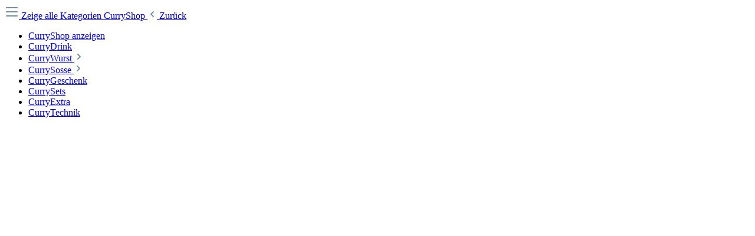

--- FILE ---
content_type: text/html; charset=UTF-8
request_url: https://currywurst-berlin.com/widgets/menu/offcanvas?navigationId=a954a9cdab974be291cff02c93690e06
body_size: 856
content:

            <div class="navigation-offcanvas-content">
                            <a class="nav-item is-home-link btn btn-outline-secondary navigation-offcanvas-link js-navigation-offcanvas-link"
       href="/widgets/menu/offcanvas"
       itemprop="url"
       title="Zeige alle Kategorien">
                    <span class="navigation-offcanvas-link-icon js-navigation-offcanvas-loading-icon">
                    
        
        
        
                                    
                <span class="icon icon-stack" aria-hidden="true">
                                        <svg xmlns="http://www.w3.org/2000/svg" xmlns:xlink="http://www.w3.org/1999/xlink" width="24" height="24" viewBox="0 0 24 24"><defs><path d="M3 13c-.5523 0-1-.4477-1-1s.4477-1 1-1h18c.5523 0 1 .4477 1 1s-.4477 1-1 1H3zm0-7c-.5523 0-1-.4477-1-1s.4477-1 1-1h18c.5523 0 1 .4477 1 1s-.4477 1-1 1H3zm0 14c-.5523 0-1-.4477-1-1s.4477-1 1-1h18c.5523 0 1 .4477 1 1s-.4477 1-1 1H3z" id="icons-default-stack" /></defs><use xlink:href="#icons-default-stack" fill="#758CA3" fill-rule="evenodd" /></svg>
                    </span>

                </span>
            <span itemprop="name">
                Zeige alle Kategorien
            </span>
        
    </a>

                <a class="nav-item nav-link navigation-offcanvas-headline"
       href="https://currywurst-berlin.com/CurryShop/"
              itemprop="url">
                    <span itemprop="name">
                CurryShop
            </span>
            </a>

                
            <a class="nav-item nav-link is-back-link navigation-offcanvas-link js-navigation-offcanvas-link"
       href="/widgets/menu/offcanvas"
       itemprop="url"
       title="Zurück">
                    <span class="navigation-offcanvas-link-icon js-navigation-offcanvas-loading-icon">
                                
        
        
        
                
                <span class="icon icon-arrow-medium-left icon-sm" aria-hidden="true">
                                        <svg xmlns="http://www.w3.org/2000/svg" xmlns:xlink="http://www.w3.org/1999/xlink" width="16" height="16" viewBox="0 0 16 16"><defs><path id="icons-solid-arrow-medium-left" d="M4.7071 5.2929c-.3905-.3905-1.0237-.3905-1.4142 0-.3905.3905-.3905 1.0237 0 1.4142l4 4c.3905.3905 1.0237.3905 1.4142 0l4-4c.3905-.3905.3905-1.0237 0-1.4142-.3905-.3905-1.0237-.3905-1.4142 0L8 8.5858l-3.2929-3.293z" /></defs><use transform="matrix(0 -1 -1 0 16 16)" xlink:href="#icons-solid-arrow-medium-left" fill="#758CA3" fill-rule="evenodd" /></svg>
                    </span>

                        </span>

            <span itemprop="name">
            Zurück
        </span>
            </a>

        
        <ul class="list-unstyled navigation-offcanvas-list">
                            
    <li class="navigation-offcanvas-list-item">
                    <a class="nav-item nav-link navigation-offcanvas-link is-current-category"
               href="https://currywurst-berlin.com/CurryShop/"
               itemprop="url"
                              title="CurryShop">
                                    <span itemprop="name">
                    CurryShop anzeigen
                </span>
                            </a>
            </li>
            
                                        
                                    
    
    <li class="navigation-offcanvas-list-item">
                    <a
                class="navigation-offcanvas-link nav-item nav-link"
                href="https://currywurst-berlin.com/CurryShop/CurryDrink/"
                title="CurryDrink"
                itemprop="url"
                                            >
                                    <span itemprop="name">CurryDrink</span>
                                                </a>
            </li>
                                            
                                    
    
    <li class="navigation-offcanvas-list-item">
                    <a
                class="navigation-offcanvas-link nav-item nav-link js-navigation-offcanvas-link"
                href="https://currywurst-berlin.com/CurryShop/CurryWurst/"
                title="CurryWurst"
                itemprop="url"
                                    data-href="/widgets/menu/offcanvas?navigationId=488dd9095842477797db5fd72e1f3a7a"
                                            >
                                    <span itemprop="name">CurryWurst</span>
                                                                        <span class="navigation-offcanvas-link-icon js-navigation-offcanvas-loading-icon">
                                    
        
        
        
                
                <span class="icon icon-arrow-medium-right icon-sm" aria-hidden="true">
                                        <svg xmlns="http://www.w3.org/2000/svg" xmlns:xlink="http://www.w3.org/1999/xlink" width="16" height="16" viewBox="0 0 16 16"><defs><path id="icons-solid-arrow-medium-right" d="M4.7071 5.2929c-.3905-.3905-1.0237-.3905-1.4142 0-.3905.3905-.3905 1.0237 0 1.4142l4 4c.3905.3905 1.0237.3905 1.4142 0l4-4c.3905-.3905.3905-1.0237 0-1.4142-.3905-.3905-1.0237-.3905-1.4142 0L8 8.5858l-3.2929-3.293z" /></defs><use transform="rotate(-90 8 8)" xlink:href="#icons-solid-arrow-medium-right" fill="#758CA3" fill-rule="evenodd" /></svg>
                    </span>

                                </span>
                                                                        </a>
            </li>
                                            
                                    
    
    <li class="navigation-offcanvas-list-item">
                    <a
                class="navigation-offcanvas-link nav-item nav-link js-navigation-offcanvas-link"
                href="https://currywurst-berlin.com/CurryShop/CurrySosse/"
                title="CurrySosse"
                itemprop="url"
                                    data-href="/widgets/menu/offcanvas?navigationId=76bde9c613634852b3e59f5cccf335f7"
                                            >
                                    <span itemprop="name">CurrySosse</span>
                                                                        <span class="navigation-offcanvas-link-icon js-navigation-offcanvas-loading-icon">
                                    
        
        
        
                
                <span class="icon icon-arrow-medium-right icon-sm" aria-hidden="true">
                                        <svg xmlns="http://www.w3.org/2000/svg" xmlns:xlink="http://www.w3.org/1999/xlink" width="16" height="16" viewBox="0 0 16 16"><use transform="rotate(-90 8 8)" xlink:href="#icons-solid-arrow-medium-right" fill="#758CA3" fill-rule="evenodd" /></svg>
                    </span>

                                </span>
                                                                        </a>
            </li>
                                            
                                    
    
    <li class="navigation-offcanvas-list-item">
                    <a
                class="navigation-offcanvas-link nav-item nav-link"
                href="https://currywurst-berlin.com/CurryShop/CurryGeschenk/"
                title="CurryGeschenk"
                itemprop="url"
                                            >
                                    <span itemprop="name">CurryGeschenk</span>
                                                </a>
            </li>
                                            
                                    
    
    <li class="navigation-offcanvas-list-item">
                    <a
                class="navigation-offcanvas-link nav-item nav-link"
                href="https://currywurst-berlin.com/CurryShop/CurrySets/"
                title="CurrySets"
                itemprop="url"
                                            >
                                    <span itemprop="name">CurrySets</span>
                                                </a>
            </li>
                                            
                                    
    
    <li class="navigation-offcanvas-list-item">
                    <a
                class="navigation-offcanvas-link nav-item nav-link"
                href="https://currywurst-berlin.com/CurryShop/CurryExtra/"
                title="CurryExtra"
                itemprop="url"
                                            >
                                    <span itemprop="name">CurryExtra</span>
                                                </a>
            </li>
                                            
                                    
    
    <li class="navigation-offcanvas-list-item">
                    <a
                class="navigation-offcanvas-link nav-item nav-link"
                href="https://currywurst-berlin.com/CurryShop/CurryTechnik/"
                title="CurryTechnik"
                itemprop="url"
                                            >
                                    <span itemprop="name">CurryTechnik</span>
                                                </a>
            </li>
                                    </ul>
    </div>

